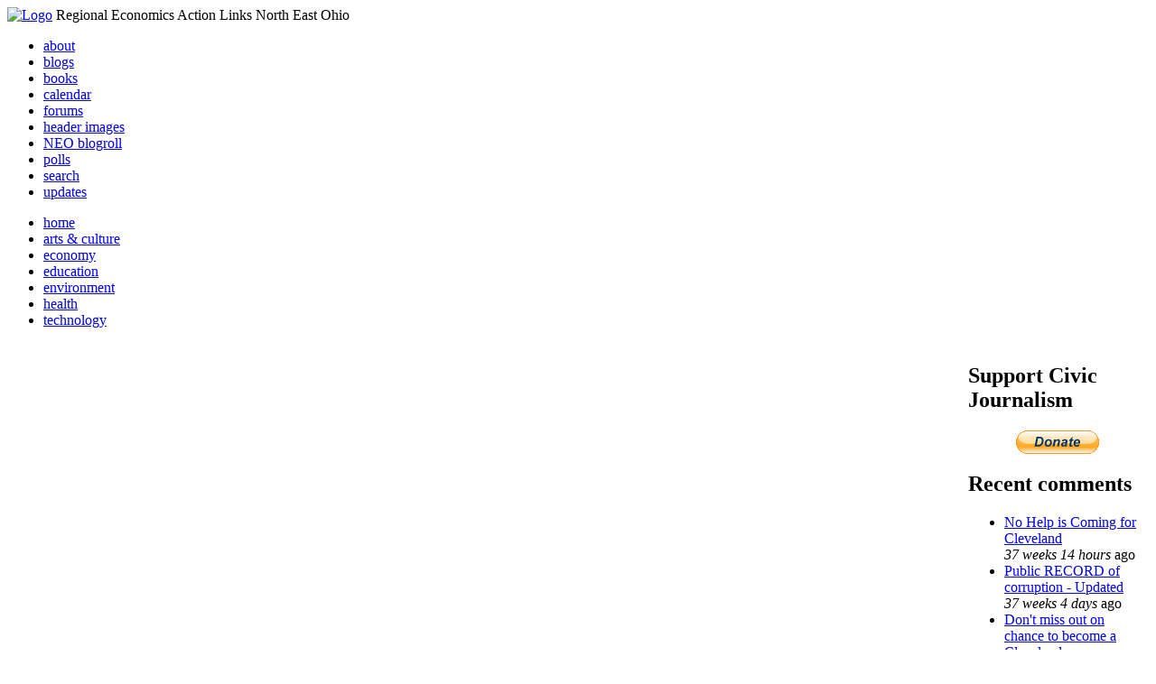

--- FILE ---
content_type: text/html; charset=utf-8
request_url: http://li326-157.members.linode.com/event/2006/11/11/week/all/all
body_size: 7644
content:
<!DOCTYPE html PUBLIC "-//W3C//DTD XHTML 1.0 Transitional//EN"
        "http://www.w3.org/TR/xhtml1/DTD/xhtml1-transitional.dtd">
<html xmlns="http://www.w3.org/1999/xhtml" lang="en" xml:lang="en">
<head>
<meta http-equiv="Content-Type" content="text/html; charset=utf-8" />
  <title>Events | REALNEO for all</title>
  <meta http-equiv="Content-Style-Type" content="text/css" />
  <meta http-equiv="Content-Type" content="text/html; charset=utf-8" />
<link rel="alternate" type="application/rss+xml" title="Events at &lt;em&gt;REALNEO for all&lt;/em&gt;" href="http://li326-157.members.linode.com/event/feed" />

<link rel="shortcut icon" href="/sites/realneo_theme_favicon.jpg" type="image/x-icon" />
  <style type="text/css" media="all">@import "/modules/aggregator/aggregator.css";</style>
<style type="text/css" media="all">@import "/modules/book/book.css";</style>
<style type="text/css" media="all">@import "/modules/node/node.css";</style>
<style type="text/css" media="all">@import "/modules/poll/poll.css";</style>
<style type="text/css" media="all">@import "/modules/system/defaults.css";</style>
<style type="text/css" media="all">@import "/modules/system/system.css";</style>
<style type="text/css" media="all">@import "/modules/user/user.css";</style>
<style type="text/css" media="all">@import "/sites/all/modules/cck/content.css";</style>
<style type="text/css" media="all">@import "/sites/all/modules/event/event.css";</style>
<style type="text/css" media="all">@import "/sites/all/modules/glossary/glossary.css";</style>
<style type="text/css" media="all">@import "/sites/all/modules/rsvp/rsvp.css";</style>
<style type="text/css" media="all">@import "/sites/all/modules/cck/fieldgroup.css";</style>
<style type="text/css" media="all">@import "/sites/realneo.us/themes/realneo_theme/style.css";</style>
  <script type="text/javascript" src="/misc/jquery.js"></script>
<script type="text/javascript" src="/misc/drupal.js"></script>
<script type="text/javascript" src="/sites/all/modules/dhtml_menu/dhtml_menu.js"></script>
<script type="text/javascript" src="/sites/all/modules/jquery_update/compat.js"></script>
<script type="text/javascript" src="/sites/all/modules/saveguard/saveguard.js"></script>
<script type="text/javascript" src="/sites/all/modules/event/eventblock.js"></script>
<script type="text/javascript" src="/misc/progress.js"></script>
<script type="text/javascript" src="/sites/all/modules/spamspan/spamspan.compressed.js"></script>
<script type="text/javascript">Drupal.extend({ settings: { "dhtmlMenu": { "useEffects": 1 }, "saveguard": { "msg": "" }, "spamspan": { "m": "spamspan", "u": "u", "d": "d", "t": "t" } } });</script>
</head>
<body >
<div id="header">
      <a href="/" title="Index Page"><img src="/sites/realneo.us/files/realneo_theme_logo.crdownload" alt="Logo" /></a>
          <span id="site-slogan">Regional Economics Action Links North East Ohio</span>
    <br class="clear" />
</div>
<div id="top-nav">

<div id="secondary">
  <ul class="links"><li  class="first menu-1-1-3679"><a href="/About-REALNEO" class="menu-1-1-3679">about</a></li>
<li  class="menu-1-2-3679"><a href="/blog" class="menu-1-2-3679">blogs</a></li>
<li  class="menu-1-3-3679"><a href="/book" class="menu-1-3-3679">books</a></li>
<li  class="menu-1-4-3679-active"><a href="/event" class="menu-1-4-3679-active">calendar</a></li>
<li  class="menu-1-5-3679"><a href="/interests-for-a-sustainable-neo/sustainability" class="menu-1-5-3679">forums</a></li>
<li  class="menu-1-6-3679"><a href="/community-of-interest-links/realneo-header" class="menu-1-6-3679">header images</a></li>
<li  class="menu-1-7-3679"><a href="/aggregator" class="menu-1-7-3679">NEO blogroll</a></li>
<li  class="menu-1-8-3679"><a href="http://realneo.us/poll" title="realNEO polls" class="menu-1-8-3679">polls</a></li>
<li  class="menu-1-9-3679"><a href="/search" class="menu-1-9-3679">search</a></li>
<li  class="last menu-1-10-3679"><a href="/tracker" class="menu-1-10-3679">updates</a></li>
</ul></div>

<div id="primary">	
 <ul class="links"><li  class="first menu-1-1-3671"><a href="/" title="Home Page" class="menu-1-1-3671">home</a></li>
<li  class="menu-1-2-3671"><a href="/interests-for-a-sustainable-neo/arts-and-culture-0" class="menu-1-2-3671">arts &amp; culture</a></li>
<li  class="menu-1-3-3671"><a href="/interests-for-a-sustainable-neo/economy-0" class="menu-1-3-3671">economy</a></li>
<li  class="menu-1-4-3671"><a href="/interests-for-a-sustainable-neo/education-0" class="menu-1-4-3671">education</a></li>
<li  class="menu-1-5-3671"><a href="/interests-for-a-sustainable-neo/environment-0" class="menu-1-5-3671">environment</a></li>
<li  class="menu-1-6-3671"><a href="/interests-for-a-sustainable-neo/health-0" class="menu-1-6-3671">health</a></li>
<li  class="last menu-1-7-3671"><a href="/interests-for-a-sustainable-neo/technology-and-infrastructure-0" class="menu-1-7-3671">technology</a></li>
</ul></div>

</div>

<table id="content">
	<tr>
					<td class="sidebar" id="sidebar-left">
				<div id="block-search-0" class="block block-search">

  <h2>Search</h2>

  <div class="content"><form action="/event/2006/11/11/week/all/all"  accept-charset="UTF-8" method="post" id="search-block-form">
<div><div class="container-inline"><div class="form-item" id="edit-search-block-form-keys-wrapper">
 <input type="text" maxlength="128" name="search_block_form_keys" id="edit-search-block-form-keys"  size="15" value="" title="Enter the terms you wish to search for." class="form-text" />
</div>
<input type="submit" name="op" id="edit-submit" value="Search"  class="form-submit" />
<input type="hidden" name="form_id" id="edit-search-block-form" value="search_block_form"  />
</div>
</div></form>
</div>
</div>
<div id="block-user-0" class="block block-user">

  <h2>User login</h2>

  <div class="content"><form action="/event/2006/11/11/week/all/all?destination=event%2F2006%2F11%2F11%2Fweek%2Fall%2Fall"  accept-charset="UTF-8" method="post" id="user-login-form">
<div><div class="form-item" id="edit-name-wrapper">
 <label for="edit-name">Username: <span class="form-required" title="This field is required.">*</span></label>
 <input type="text" maxlength="60" name="name" id="edit-name"  size="15" value="" class="form-text required" />
</div>
<div class="form-item" id="edit-pass-wrapper">
 <label for="edit-pass">Password: <span class="form-required" title="This field is required.">*</span></label>
 <input type="password" name="pass" id="edit-pass"  maxlength="60"  size="15"  class="form-text required" />
</div>
<input type="submit" name="op" id="edit-submit" value="Log in"  class="form-submit" />
<div class="item-list"><ul><li><a href="/user/password" title="Request new password via e-mail.">Request new password</a></li></ul></div><input type="hidden" name="form_id" id="edit-user-login-block" value="user_login_block"  />

</div></form>
</div>
</div>
<div id="block-event-1" class="block block-event">

  <h2>Upcoming events</h2>

  <div class="content"><div class="item-list"><ul><li>No upcoming events available</li></ul></div><div class="ical-link"><a href="http://li326-157.members.linode.com/event/ical" title="Add this calendar to your iCalendar"><img src="/sites/all/modules/event/images/ical16x16.gif" alt="Add to iCalendar" /></a></div><div class="more-link"><a href="/event" title="More events.">more</a></div></div>
</div>
<div id="block-block-7" class="block block-block">

  <h2>Office of Citizen</h2>

  <div class="content"><div align="center">Rest in Peace,
<p><a href="/content/eternal-home-ed-hauser-realneo"> Eddy &quot;Citizen&quot; Hauser<br /> <img src="/sites/default/files/images/ed_hauser_tiny.jpg" alt="" /><br /> Read about Ed &hellip;</a></p>
</div>
</div>
</div>
<div id="block-event-0" class="block block-event">

  <h2>Events</h2>

  <div class="content"><div class="event-calendar"><div class="month-view"><table class="event-block november">
<caption><span class="prev"><a href="/event/2006/10/01/month/all/all/1" class="updateblock">«</a></span> <a href="/event/2006/11/11/month">November 2006</a> <span class="next"><a href="/event/2006/12/01/month/all/all/1" class="updateblock">»</a></span></caption>
 <thead><tr><th class="sun">Sun</th><th class="mon">Mon</th><th class="tue">Tue</th><th class="wed">Wed</th><th class="thu">Thu</th><th class="fri">Fri</th><th class="sat">Sat</th> </tr></thead>
<tbody>
 <tr class="odd"><td class="pad"></td><td class="pad"></td><td class="pad"></td><td class="wed day-1"><a href="/event/2006/11/1/day">1</a></td><td class="thu day-2"><a href="/event/2006/11/2/day">2</a></td><td class="fri day-3"><a href="/event/2006/11/3/day">3</a></td><td class="sat day-4"><a href="/event/2006/11/4/day">4</a></td> </tr>
 <tr class="even"><td class="sun day-5"><a href="/event/2006/11/5/day">5</a></td><td class="mon day-6"><a href="/event/2006/11/6/day">6</a></td><td class="tue day-7"><a href="/event/2006/11/7/day">7</a></td><td class="wed day-8"><a href="/event/2006/11/8/day">8</a></td><td class="thu day-9"><a href="/event/2006/11/9/day">9</a></td><td class="fri day-10"><a href="/event/2006/11/10/day">10</a></td><td class="sat day-11 selected"><a href="/event/2006/11/11/day">11</a></td> </tr>
 <tr class="odd"><td class="sun day-12"><a href="/event/2006/11/12/day">12</a></td><td class="mon day-13"><a href="/event/2006/11/13/day">13</a></td><td class="tue day-14"><a href="/event/2006/11/14/day">14</a></td><td class="wed day-15"><a href="/event/2006/11/15/day">15</a></td><td class="thu day-16"><a href="/event/2006/11/16/day">16</a></td><td class="fri day-17"><a href="/event/2006/11/17/day">17</a></td><td class="sat day-18"><a href="/event/2006/11/18/day">18</a></td> </tr>
 <tr class="even"><td class="sun day-19"><a href="/event/2006/11/19/day">19</a></td><td class="mon day-20"><a href="/event/2006/11/20/day">20</a></td><td class="tue day-21"><a href="/event/2006/11/21/day">21</a></td><td class="wed day-22"><a href="/event/2006/11/22/day">22</a></td><td class="thu day-23"><a href="/event/2006/11/23/day">23</a></td><td class="fri day-24"><a href="/event/2006/11/24/day">24</a></td><td class="sat day-25"><a href="/event/2006/11/25/day">25</a></td> </tr>
 <tr class="odd"><td class="sun day-26"><a href="/event/2006/11/26/day">26</a></td><td class="mon day-27"><a href="/event/2006/11/27/day">27</a></td><td class="tue day-28"><a href="/event/2006/11/28/day">28</a></td><td class="wed day-29"><a href="/event/2006/11/29/day">29</a></td><td class="thu day-30"><a href="/event/2006/11/30/day">30</a></td><td class="pad"></td><td class="pad"></td> </tr>
</tbody>
</table>
</div></div>
</div>
</div>
<div id="block-dhtml_menu-1" class="block block-dhtml_menu">

  <h2>Navigation</h2>

  <div class="content">
<ul class="menu dhtml_menu menu-root">
<li class="menutitle expanded" id="menu-sub496" ><a href="/node/add">Create Content</a><div class="submenu" id="sub496" >

<ul class="menu dhtml_menu">
  <li class="leaf"><a href="/node/add" title="Post a Blog entry, Book page, Event, Forum topic, Image, Page, Poll, or Story">more...</a></li>

</ul>

</div>
</li>
  <li class="leaf"><a href="/tracker">Recent posts</a></li>
  <li class="leaf"><a href="/search">Search</a></li>
<li class="menutitle collapsed" id="menu-sub465" ><a href="/aggregator">News aggregator</a><div class="submenu" id="sub465" style="display: none;">

<ul class="menu dhtml_menu">
  <li class="leaf"><a href="/aggregator/sources">Sources</a></li>

</ul>

</div>
</li>

</ul>
</div>
</div>
<div id="block-user-2" class="block block-user">

  <h2>Who&#039;s new</h2>

  <div class="content"><div class="item-list"><ul><li>Randino</li><li>Fran</li><li>Audrey</li><li>glkanter</li><li>Slavic Village ...</li></ul></div></div>
</div>
<div id="block-node-0" class="block block-node">

  <h2>Subscribe</h2>

  <div class="content"><a href="/node/feed" class="feed-icon"><img src="/misc/feed.png" alt="Syndicate content" title="Syndicate content" width="16" height="16" /></a></div>
</div>
			</td>
				
				<td class="main-content" id="content-both">
									<h2 class="content-title">Events</h2>
												
								
								
								
				<!-- start main content -->
				<div class="event-filter-control"><form action="/event/2006/11/11/week/all/all"  accept-charset="UTF-8" method="post" id="event-taxonomy-filter-form">
<div><div class="form-item" id="edit-event-term-select-wrapper">
 <select name="event_term_select" onChange="this.form.submit()" class="form-select" id="edit-event-term-select" ><option value="all">(all)</option><option value="119">Interests for a sustainable NEO - Community</option><option value="109">Interests for a sustainable NEO - Arts and Culture</option><option value="124">Interests for a sustainable NEO - Film</option><option value="130">Interests for a sustainable NEO - Body, Mind and Spirit</option><option value="131">Interests for a sustainable NEO - Relationships</option><option value="112">Interests for a sustainable NEO - Economy</option><option value="113">Interests for a sustainable NEO - Education</option><option value="111">Interests for a sustainable NEO - Environment</option><option value="110">Interests for a sustainable NEO - Health</option><option value="114">Interests for a sustainable NEO - Technology</option><option value="125">Interests for a sustainable NEO - ? of the day</option><option value="129">Interests for a sustainable NEO - NEO Knows</option><option value="135">Interests for a sustainable NEO - NEO Zone</option><option value="139">Interests for a sustainable NEO - REALNEO Site</option><option value="43">Community of interest links - ad hoc</option><option value="20">Community of interest links - Art</option><option value="30">Community of interest links - CIA</option><option value="54">Community of interest links - Cleveland Museum of Art</option><option value="132">Community of interest links - Dance</option><option value="21">Community of interest links - May Show</option><option value="133">Community of interest links - Music</option><option value="117">Community of interest links - NEO Signature Bridge</option><option value="31">Community of interest links - Case</option><option value="16">Community of interest links - REI</option><option value="34">Community of interest links - Cleveland Foundation</option><option value="35">Community of interest links - Civic Innovation Lab</option><option value="36">Community of interest links - Fund For Our Econ Future</option><option value="67">Community of interest links - Education</option><option value="40">Community of interest links - Child Development</option><option value="68">Community of interest links - eLearning</option><option value="99">Community of interest links - eGovernment</option><option value="4">Community of interest links - Film</option><option value="9">Community of interest links - Film Production</option><option value="32">Community of interest links - Healthcare</option><option value="74">Community of interest links - Industry</option><option value="22">Community of interest links - Supply Chain &amp; Logistics</option><option value="24">Community of interest links - Information Technology</option><option value="75">Community of interest links - Knowledge Management</option><option value="25">Community of interest links - Open Source Development</option><option value="52">Community of interest links - WiFi</option><option value="37">Community of interest links - Internationalization</option><option value="33">Community of interest links - Making Change</option><option value="53">Community of interest links - Dear Peter</option><option value="17">Community of interest links - Nanotechnology</option><option value="18">Community of interest links - Nanomedicine</option><option value="45">Community of interest links - NEO Communities</option><option value="86">Community of interest links - Akron</option><option value="106">Community of interest links - Canton</option><option value="47">Community of interest links - Cleveland</option><option value="46">Community of interest links - Glenville</option><option value="49">Community of interest links - Ohio City</option><option value="48">Community of interest links - Slavic Village</option><option value="144">Community of interest links - Collinwood</option><option value="143">Community of interest links - Detroit Shoreway</option><option value="142">Community of interest links - Old Brooklyn</option><option value="140">Community of interest links - Tremont</option><option value="44">Community of interest links - East Cleveland</option><option value="85">Community of interest links - Lakewood</option><option value="50">Community of interest links - Shaker Heights</option><option value="141">Community of interest links - Cleveland Heights</option><option value="101">Community of interest links - Doan Brook</option><option value="136">Community of interest links - Whiskey Island</option><option value="107">Community of interest links - NEO Excellence Roundtable</option><option value="122">Community of interest links - Neo Knows</option><option value="118">Community of interest links - Hodge School Nov.2005</option><option value="123">Community of interest links - West Side Market</option><option value="27">Community of interest links - NEOSA</option><option value="78">Community of interest links - Nonprofits</option><option value="73">Community of interest links - Professional Organizations</option><option value="105">Community of interest links - OVA</option><option value="15">Community of interest links - REALNEO</option><option value="42">Community of interest links - Shop NEO</option><option value="72">Community of interest links - Social Consciousness</option><option value="38">Community of interest links - Sustainable Development</option><option value="6">Community of interest links - Alternative Energy</option><option value="19">Community of interest links - Biofuel</option><option value="28">Community of interest links - Fuel Cell</option><option value="10">Community of interest links - Solar Power</option><option value="23">Community of interest links - Sustainable Transportation</option><option value="7">Community of interest links - Wind Power</option><option value="41">Community of interest links - Green Development</option><option value="138">Community of interest links - Global Warming</option><option value="51">Community of interest links - Historic Preservation</option><option value="62">Community of interest links - Web Technology</option><option value="63">Community of interest links - Content Management Systems</option><option value="65">Community of interest links - Developer Resources</option><option value="64">Community of interest links - Search Engines</option><option value="83">Community of interest links - Taxonomy</option><option value="39">Community of interest links - Workforce Development</option><option value="120">Community of interest links - Arts Culture</option><option value="145">Community of interest links - Citizen Dashboard</option><option value="134">Community of interest links - RealNEO Header</option></select>
 <div class="description">Select event terms to filter by</div>
</div>
<input type="hidden" name="form_id" id="edit-event-taxonomy-filter-form" value="event_taxonomy_filter_form"  />

</div></form>
</div><ul class="links"><li  class="first event_month"><a href="/event/2006/11/11/month/all/all" title="Month view" class="event_month">Month</a></li>
<li  class="event_day"><a href="/event/2006/11/11/day/all/all" title="Day view" class="event_day">Day</a></li>
<li  class="event_table"><a href="/event/2006/11/11/table/all/all" title="Table view" class="event_table">Table</a></li>
<li  class="last event_list"><a href="/event/2006/11/11/list/all/all" title="List view" class="event_list">List</a></li>
</ul><div class="event-calendar"><div class="week-view"><table>
<caption><span class="prev"><a href="/event/2006/11/04/week/all/all/1">«</a></span> Week of November 05, 2006 <span class="next"><a href="/event/2006/11/18/week/all/all/1">»</a></span></caption>
 <thead><tr><th class="sun">Sun</th><th class="mon">Mon</th><th class="tue">Tue</th><th class="wed">Wed</th><th class="thu">Thu</th><th class="fri">Fri</th><th class="sat">Sat</th> </tr></thead>
<tbody>
 <tr class="odd"><td class="nov sun" id="nov5"><div class="day">5</div>
<div class="event weekview">
<div class="stripe-1"></div>
<div class="title"><a href="/events/lakewood-public-librarys-films-on-friday-schedule-sep-2006" title="view this event">Lakewood Public Library&#039;s Films on Friday Schedule</a></div>
<div class="ongoing">all day</div>
<div class="links"><ul class="links"><li  class="first last statistics_counter"><span class="statistics_counter">6393 reads</span></li>
</ul>
</div></div>
<div class="event weekview">
<div class="stripe-2"></div>
<div class="title"><a href="/events/laurence-channing-show-at-bonfoey-nov-2006" title="view this event">Laurence Channing show at Bonfoey</a></div>
<div class="ongoing">all day</div>
<div class="links"><ul class="links"><li  class="first last statistics_counter"><span class="statistics_counter">7395 reads</span></li>
</ul>
</div></div>
<div class="event weekview">
<div class="stripe-3"></div>
<div class="title"><a href="/events/margaret-atwood-award-winning-author-presented-by-cleveland-public-library-oct-2006" title="view this event">Margaret Atwood, Award Winning Author presented by Cleveland Public Library</a></div>
<div class="start">Start: 2:00 pm</div>
<div class="end">End: 3:00 pm</div>
<div class="links"><ul class="links"><li  class="first last statistics_counter"><span class="statistics_counter">6487 reads</span></li>
</ul>
</div></div>
</td><td class="nov mon" id="nov6"><div class="day">6</div>
<div class="event weekview">
<div class="stripe-1"></div>
<div class="title"><a href="/events/lakewood-public-librarys-films-on-friday-schedule-sep-2006" title="view this event">Lakewood Public Library&#039;s Films on Friday Schedule</a></div>
<div class="ongoing">all day</div>
<div class="links"><ul class="links"><li  class="first last statistics_counter"><span class="statistics_counter">6393 reads</span></li>
</ul>
</div></div>
<div class="event weekview">
<div class="stripe-2"></div>
<div class="title"><a href="/events/laurence-channing-show-at-bonfoey-nov-2006" title="view this event">Laurence Channing show at Bonfoey</a></div>
<div class="ongoing">all day</div>
<div class="links"><ul class="links"><li  class="first last statistics_counter"><span class="statistics_counter">7395 reads</span></li>
</ul>
</div></div>
</td><td class="nov tue" id="nov7"><div class="day">7</div>
<div class="event weekview">
<div class="stripe-1"></div>
<div class="title"><a href="/events/lakewood-public-librarys-films-on-friday-schedule-sep-2006" title="view this event">Lakewood Public Library&#039;s Films on Friday Schedule</a></div>
<div class="ongoing">all day</div>
<div class="links"><ul class="links"><li  class="first last statistics_counter"><span class="statistics_counter">6393 reads</span></li>
</ul>
</div></div>
<div class="event weekview">
<div class="stripe-2"></div>
<div class="title"><a href="/events/laurence-channing-show-at-bonfoey-nov-2006" title="view this event">Laurence Channing show at Bonfoey</a></div>
<div class="ongoing">all day</div>
<div class="links"><ul class="links"><li  class="first last statistics_counter"><span class="statistics_counter">7395 reads</span></li>
</ul>
</div></div>
</td><td class="nov wed" id="nov8"><div class="day">8</div>
<div class="event weekview">
<div class="stripe-1"></div>
<div class="title"><a href="/events/lakewood-public-librarys-films-on-friday-schedule-sep-2006" title="view this event">Lakewood Public Library&#039;s Films on Friday Schedule</a></div>
<div class="ongoing">all day</div>
<div class="links"><ul class="links"><li  class="first last statistics_counter"><span class="statistics_counter">6393 reads</span></li>
</ul>
</div></div>
<div class="event weekview">
<div class="stripe-2"></div>
<div class="title"><a href="/events/laurence-channing-show-at-bonfoey-nov-2006" title="view this event">Laurence Channing show at Bonfoey</a></div>
<div class="ongoing">all day</div>
<div class="links"><ul class="links"><li  class="first last statistics_counter"><span class="statistics_counter">7395 reads</span></li>
</ul>
</div></div>
</td><td class="nov thu" id="nov9"><div class="day">9</div>
<div class="event weekview">
<div class="stripe-1"></div>
<div class="title"><a href="/events/lakewood-public-librarys-films-on-friday-schedule-sep-2006" title="view this event">Lakewood Public Library&#039;s Films on Friday Schedule</a></div>
<div class="ongoing">all day</div>
<div class="links"><ul class="links"><li  class="first last statistics_counter"><span class="statistics_counter">6393 reads</span></li>
</ul>
</div></div>
<div class="event weekview">
<div class="stripe-2"></div>
<div class="title"><a href="/events/laurence-channing-show-at-bonfoey-nov-2006" title="view this event">Laurence Channing show at Bonfoey</a></div>
<div class="ongoing">all day</div>
<div class="links"><ul class="links"><li  class="first last statistics_counter"><span class="statistics_counter">7395 reads</span></li>
</ul>
</div></div>
<div class="event weekview">
<div class="stripe-4"></div>
<div class="title"><a href="/Adolph-Gottlieb" title="view this event">Adolph Gottlieb: Early Prints from the Adolph and Esther Gottlieb Foundation</a></div>
<div class="start">Start: 4:30 pm</div>
<div class="links"><ul class="links"><li  class="first last statistics_counter"><span class="statistics_counter">10962 reads</span></li>
</ul>
</div></div>
<div class="event weekview">
<div class="stripe-5"></div>
<div class="title"><a href="/events/a-leopard-caryatid-stool-from-the-bandjoun-kingdom-of-the-cameroon-grassfields-a-lecture-by-constantine-petridis-nov-2006" title="view this event">A Leopard Caryatid Stool from the Bandjoun Kingdom of the Cameroon Grassfields, a lecture by Constantine Petridis</a></div>
<div class="start">Start: 11:45 pm</div>
<div class="links"><ul class="links"><li  class="first last statistics_counter"><span class="statistics_counter">5396 reads</span></li>
</ul>
</div></div>
</td><td class="nov fri" id="nov10"><div class="day">10</div>
<div class="event weekview">
<div class="stripe-1"></div>
<div class="title"><a href="/events/lakewood-public-librarys-films-on-friday-schedule-sep-2006" title="view this event">Lakewood Public Library&#039;s Films on Friday Schedule</a></div>
<div class="ongoing">all day</div>
<div class="links"><ul class="links"><li  class="first last statistics_counter"><span class="statistics_counter">6393 reads</span></li>
</ul>
</div></div>
<div class="event weekview">
<div class="stripe-2"></div>
<div class="title"><a href="/events/laurence-channing-show-at-bonfoey-nov-2006" title="view this event">Laurence Channing show at Bonfoey</a></div>
<div class="ongoing">all day</div>
<div class="links"><ul class="links"><li  class="first last statistics_counter"><span class="statistics_counter">7395 reads</span></li>
</ul>
</div></div>
</td><td class="nov sat" id="nov11"><div class="day">11</div>
<div class="event weekview">
<div class="stripe-1"></div>
<div class="title"><a href="/events/lakewood-public-librarys-films-on-friday-schedule-sep-2006" title="view this event">Lakewood Public Library&#039;s Films on Friday Schedule</a></div>
<div class="ongoing">all day</div>
<div class="links"><ul class="links"><li  class="first last statistics_counter"><span class="statistics_counter">6393 reads</span></li>
</ul>
</div></div>
<div class="event weekview">
<div class="stripe-2"></div>
<div class="title"><a href="/events/laurence-channing-show-at-bonfoey-nov-2006" title="view this event">Laurence Channing show at Bonfoey</a></div>
<div class="ongoing">all day</div>
<div class="links"><ul class="links"><li  class="first last statistics_counter"><span class="statistics_counter">7395 reads</span></li>
</ul>
</div></div>
<div class="event weekview">
<div class="stripe-6"></div>
<div class="title"><a href="/events/the-story-of-the-apple-a-lecture-by-author-david-mabberly-at-cbg-nov-2006" title="view this event">The Story of the Apple a lecture by author David Mabberley at CBG</a></div>
<div class="start">Start: 2:00 pm</div>
<div class="end">End: 4:00 pm</div>
<div class="links"><ul class="links"><li  class="first last statistics_counter"><span class="statistics_counter">5095 reads</span></li>
</ul>
</div></div>
</td> </tr>
</tbody>
</table>
</div></div>
<div class="ical-link"><a href="http://li326-157.members.linode.com/event/ical/all/all" title="Add this calendar to your iCalendar"><img src="/sites/all/modules/event/images/ical16x16.gif" alt="Add to iCalendar" /></a></div>				<!-- end main content -->
				</td><!-- mainContent -->		
				<td class="sidebar" id="sidebar-right">
				<div id="block-block-9" class="block block-block">

  <h2>Support Civic Journalism</h2>

  <div class="content"><div align="center"><a href="/donate"><img alt="Donate" src="/system/files/images/paypalbutn.jpg" /></a></div>
</div>
</div>
<div id="block-views-comments_recent_withMore" class="block block-views">

  <h2>Recent comments</h2>

  <div class="content"><div class='view view-comments-recent-withMore'><div class='view-content view-content-comments-recent-withMore'><div class="item-list"><ul><li><div class='view-item view-item-comments-recent-withMore'><div class='view-field view-data-comments-subject'><a href="/content/tale-two-15-minute-cities#comment-36569">No Help is Coming for Cleveland</a></div><div class='view-field view-data-comments-timestamp'><em>37 weeks 14 hours</em> ago</div></div>
</li><li><div class='view-item view-item-comments-recent-withMore'><div class='view-field view-data-comments-subject'><a href="/content/fire-gus-frangos#comment-36408">Public RECORD of corruption - Updated</a></div><div class='view-field view-data-comments-timestamp'><em>37 weeks 4 days</em> ago</div></div>
</li><li><div class='view-item view-item-comments-recent-withMore'><div class='view-field view-data-comments-subject'><a href="/Cleveland-Plus-another-Case-of-mistaken-identity#comment-36568">Don&#039;t miss out on chance to become a Clevelander</a></div><div class='view-field view-data-comments-timestamp'><em>38 weeks 6 days</em> ago</div></div>
</li><li><div class='view-item view-item-comments-recent-withMore'><div class='view-field view-data-comments-subject'><a href="/content/tale-two-15-minute-cities#comment-36567">Today would be a good day for Blaine to announce</a></div><div class='view-field view-data-comments-timestamp'><em>39 weeks 5 days</em> ago</div></div>
</li><li><div class='view-item view-item-comments-recent-withMore'><div class='view-field view-data-comments-subject'><a href="/content/tale-two-15-minute-cities#comment-36566">Who IS Rebecca Maurer and what has she ACTUALLY done</a></div><div class='view-field view-data-comments-timestamp'><em>40 weeks 1 day</em> ago</div></div>
</li><li><div class='view-item view-item-comments-recent-withMore'><div class='view-field view-data-comments-subject'><a href="/content/tale-two-15-minute-cities#comment-36565">Rebecca Maurer feels owed</a></div><div class='view-field view-data-comments-timestamp'><em>40 weeks 1 day</em> ago</div></div>
</li><li><div class='view-item view-item-comments-recent-withMore'><div class='view-field view-data-comments-subject'><a href="/content/citizen-dashboard-proposal#comment-36564">Home and Community Based Services</a></div><div class='view-field view-data-comments-timestamp'><em>41 weeks 18 hours</em> ago</div></div>
</li><li><div class='view-item view-item-comments-recent-withMore'><div class='view-field view-data-comments-subject'><a href="/content/writing-debt#comment-36563">Finding deleted content </a></div><div class='view-field view-data-comments-timestamp'><em>41 weeks 18 hours</em> ago</div></div>
</li><li><div class='view-item view-item-comments-recent-withMore'><div class='view-field view-data-comments-subject'><a href="/content/legislative-fucks#comment-36560">Cry me a river</a></div><div class='view-field view-data-comments-timestamp'><em>41 weeks 19 hours</em> ago</div></div>
</li><li><div class='view-item view-item-comments-recent-withMore'><div class='view-field view-data-comments-subject'><a href="/content/citizen-dashboard-proposal#comment-36562">Autism Gravy Train Facing Derailment</a></div><div class='view-field view-data-comments-timestamp'><em>41 weeks 1 day</em> ago</div></div>
</li></ul></div></div><div class='view-footer view-footer-comments-recent-withMore'><div class="more-link"><a href="/comments" title="View more.">more</a></div></div>
</div>
</div>
</div>
<div id="block-statistics-0" class="block block-statistics">

  <h2>Popular content</h2>

  <div class="content"><div class="item-list"><h3>Today's:</h3><ul><li><a href="/content/017cropjpg-7">017_crop.jpg</a></li><li><a href="/content/scan-america-live-scan-police-fire-emergancy-usa-and-more">SCAN AMERICA - LIVE SCAN OF POLICE FIRE EMERGANCY - IN THE USA - AND MORE</a></li><li><a href="/content/coal-coloring-book-teaches-kids-all-about-dirty-energy">Coal coloring book teaches kids all about dirty energy</a></li><li><a href="/content/009cropjpg">009_crop.jpg</a></li><li><a href="/content/little-ingenuity-imagination-and-what-vision">A LITTLE INGENUITY, IMAGINATION AND WHAT A VISION</a></li><li><a href="/About-REALNEO">About REALNEO</a></li><li><a href="/content/040cropjpg">040_crop.jpg</a></li><li><a href="/content/tale-two-15-minute-cities">A Tale of TWO 15 minute cities</a></li><li><a href="/content/vacant-property-solutions">Vacant Property Solutions ?</a></li><li><a href="/about-realneo/privacy-policy-and-terms-of-use">Privacy Policy and Terms of Use</a></li></ul></div><br /><div class="item-list"><h3>All time:</h3><ul><li><a href="/forum/2006/03/02-of-the-day-when-was-the-last-time-you-bought-local-art">? of the day: Who are your favorite local artists?</a></li><li><a href="/content/scan-america-live-scan-police-fire-emergancy-usa-and-more">SCAN AMERICA - LIVE SCAN OF POLICE FIRE EMERGANCY - IN THE USA - AND MORE</a></li></ul></div><br /><div class="item-list"><h3>Last viewed:</h3><ul><li><a href="/content/i-am-sorry">I am sorry...</a></li><li><a href="/blog/jeff-buster/internet-connects-italy-pennsylvania-early-summer-dinner-with-friends">REALNEO CONNECTS ITALY &amp; PENNSYLVANIA – EARLY SUMMER DINNER WITH FRIENDS</a></li><li><a href="/content/property-tax-exempt-private-hospital-week">EDEN Property Tax EXEMPT private &quot;hospital&quot; of the week 2901 ARCHWOOD</a></li><li><a href="/content/big-picture-becomes-clearer-when-you-recognize-players-cuyahoga-county">The BIG PICTURE becomes clearer when you recognize the players in Cuyahoga County. </a></li><li><a href="/content/mr-wiggins-garden">Mr. Wiggin&#039;s garden</a></li><li><a href="/content/obama-blood-his-hands">Obama with blood on his hands</a></li><li><a href="/content/turnpike">Turnpike </a></li><li><a href="/content/august-beihle-cleveland-artist-foundation">August  Biehle at Cleveland Artist Foundation</a></li><li><a href="/content/judgelynnmurrayjpg">judge_lynn_murray.jpg</a></li><li><a href="/content/stop-all-incoming-flights-north-america-inspection">Stop all incoming flights to North America for inspection</a></li></ul></div></div>
</div>
		</td>
				
	</tr>
</table>
<div class="breadcrumb"><a href="/">Home</a> » <a href="/event">Events</a></div><div id="footer">
      <p><p>Dedicated to citizens, with love, by and for <a href="/content/rest-peace-citizen-hauser" target="_blank">Citizen Ed Hauser</a></p>

<p>Real.coop &there4; P.O. Box 20046 &there4; Cleveland, OH 44120</p>

<p><a href="/about-realneo/privacy-policy-and-terms-of-use" target="_blank">Privacy Policy and Terms of Use</a></p><a>
</p>
  </div><!-- footer -->	
 <script type="text/javascript">var gaJsHost = (("https:" == document.location.protocol) ? "https://ssl." : "http://www.");document.write(unescape("%3Cscript src='" + gaJsHost + "google-analytics.com/ga.js' type='text/javascript'%3E%3C/script%3E"));</script>
<script type="text/javascript">try{var pageTracker = _gat._getTracker("UA-1383138-5");pageTracker._trackPageview();} catch(err) {}</script>
  </body>
</html>

